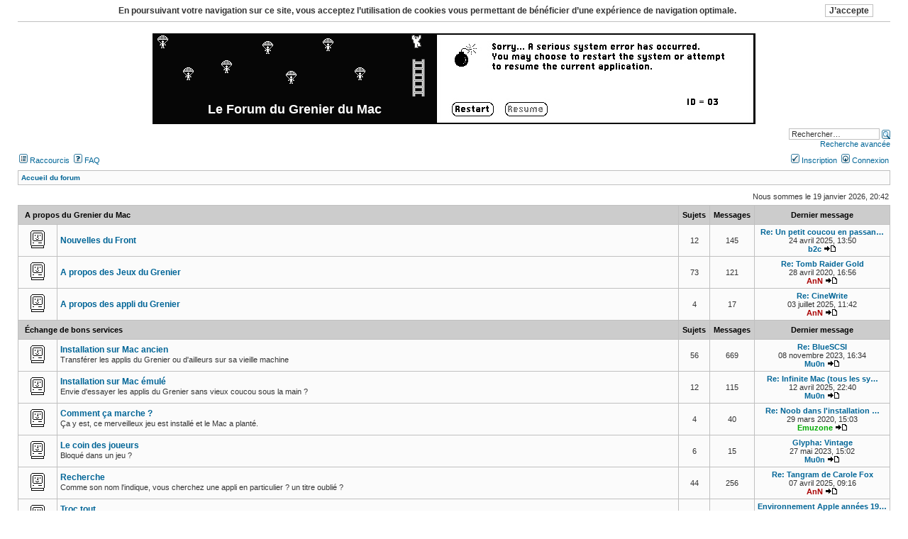

--- FILE ---
content_type: text/html; charset=UTF-8
request_url: http://www.grenier-du-mac.net/forum/index.php?sid=28787fd4fd388515191a6fce1214d565
body_size: 5040
content:
<!DOCTYPE html>
<html dir="ltr" lang="fr">
<head>
<meta charset="utf-8" />
<meta http-equiv="X-UA-Compatible" content="IE=edge" />

<title>Le Forum du Grenier du Mac - Page d’accueil</title>

	<link rel="alternate" type="application/atom+xml" title="Flux - Le Forum du Grenier du Mac" href="/forum/app.php/feed?sid=45287d6918e43449a693f29da14d1c01" />			<link rel="alternate" type="application/atom+xml" title="Flux - Nouveaux sujets" href="/forum/app.php/feed/topics?sid=45287d6918e43449a693f29da14d1c01" />				
	<link rel="canonical" href="http://www.grenier-du-mac.net/forum/" />

<!--
	phpBB style name:  Legacy
	Based on style:    subSilver (the default phpBB 2.0.x style)
	Original author:   Tom Beddard ( http://www.subBlue.com/ )
	Modified by:       Big Monstro ( http://www.win3x.org/ )
-->

<link rel="stylesheet" href="./styles/grenier/theme/stylesheet.css?assets_version=169" type="text/css" media="all" />





</head>
<body class="ltr">

<script type="text/javascript"><!--
	if (document.fireEvent || window.XMLHttpRequest) {document.body.className += " dropdown-enabled";}
//--></script>


<div id="headerbar"><a name="top" class="anchor"></a><div id="headerbar"><a name="top" class="anchor"></a></br>
<table cellspacing="0" height="128" width="100%"><tr>
	<td class="site-logo" width="850" margin align="center" class="site-description"><img src="./styles/grenier/theme/images/site_logo.gif" alt="" border="0" /><a href="./index.php?sid=45287d6918e43449a693f29da14d1c01"><h1>Le Forum du Grenier du Mac</h1></a></td>
</tr></table>
<div>
<table><tr>
</br>
							<div class="search-box" align="right">
				<form action="./search.php?sid=45287d6918e43449a693f29da14d1c01" method="get" name="global_search">
					<input type="text" class="inputbox" name="keywords" size="20" title="Rechercher par mots-clés" value="Rechercher…" onfocus="if (this.value == 'Rechercher\u2026') {this.value='';}" />
					<input type="image" src="./styles/grenier/theme/images/icon_mini_search.gif" width="12" height="13" alt="*" title="Rechercher" style="margin-bottom: -3px" onclick="var h = document.forms['global_search'].elements[0]; if (h.value == '' || h.value == 'Rechercher\u2026') {h.focus(); return false;}" />
					<input type="hidden" name="sid" value="45287d6918e43449a693f29da14d1c01" />

				</form>
				<p><a href="./search.php?sid=45287d6918e43449a693f29da14d1c01">Recherche avancée</a></p>
			</div>
					</td>
</tr></table></div>


<div id="menubar"><table width="100%" cellspacing="0">
	<tr class="bigger" valign="top"><td style="padding: 0">
		<div style="padding: 4px 2px">
							<span class="quicktools"><a href="#" id="quick_link"><img src="./styles/grenier/theme/images/icon_mini_members.gif" width="12" height="13" alt="" border="0" /> Raccourcis</a>&nbsp;</span>
			
						<a href="/forum/app.php/help/faq?sid=45287d6918e43449a693f29da14d1c01"><img src="./styles/grenier/theme/images/icon_mini_faq.gif" width="12" height="13" alt="" border="0" /> FAQ</a>
					</div>
	</td>
	<td style="padding: 0">
					<div align="right" style="padding: 4px 2px">
				
									<a href="./ucp.php?mode=register&amp;sid=45287d6918e43449a693f29da14d1c01"><img src="./styles/grenier/theme/images/icon_mini_register.gif" width="12" height="13" alt="" border="0" /> Inscription</a>&nbsp;
				
				<a href="./ucp.php?mode=login&amp;redirect=index.php&amp;sid=45287d6918e43449a693f29da14d1c01"><img src="./styles/grenier/theme/images/icon_mini_login.gif" width="12" height="13" alt="" border="0" /> Connexion</a>
			</div>
			</td></tr>
	</table>

	<span class="dropdown_off"><br /></span>
	<table cellspacing="0" width="100%"><tr class="bigger" valign="top">
			<td style="padding: 0 2px 1px">
			<div id="quick_links_list" class="links_list" style="border-width: 0; left: 0">
				<div>																												<a href="./search.php?search_id=unanswered&amp;sid=45287d6918e43449a693f29da14d1c01">Sujets sans réponse</a><span class="dropdown_off"> | </span><a href="./search.php?search_id=active_topics&amp;sid=45287d6918e43449a693f29da14d1c01">Sujets actifs</a><span class="dropdown_off"> | </span><span class="separator"></span><a href="./search.php?sid=45287d6918e43449a693f29da14d1c01">Rechercher</a>
								<span id="member_links"></span>
				</div>
			</div>
		</td>
			</tr></table>
</div>

<script type="text/javascript" src="./styles/grenier/template/forum_fn.js?assets_version=169"></script>

<div style="margin: 3px 0 8px"><table cellspacing="1" width="100%" class="main">
<tr class="bg1"><td><table cellspacing="0" width="100%"><tr class="breadcrumbs">
	<td>		<b><span itemscope itemtype="http://schema.org/BreadcrumbList">		<span itemtype="http://schema.org/ListItem" itemprop="itemListElement" itemscope><a itemprop="item" href="./index.php?sid=45287d6918e43449a693f29da14d1c01" data-navbar-reference="index"><span itemprop="name">Accueil du forum</span></a><meta itemprop="position" content="1" /></span>
				</span></b>
			</td>
</tr></table></td></tr>
</table></div>


<table width="100%" cellspacing="0">
<tr class="bigger">
		<td align="right">Nous sommes le 19 janvier 2026, 20:42</td>
</tr>
</table>

<div style="margin: 4px 0">

</div>

<table class="main" cellspacing="1" width="100%">
				<tr>
						<th align="left" class="category" colspan="2"><a href="./viewforum.php?f=13&amp;sid=45287d6918e43449a693f29da14d1c01">A propos du Grenier du Mac</a></th>
			<th nowrap="nowrap" width="3%">Sujets</th>
			<th nowrap="nowrap" width="3%">Messages</th>
			<th nowrap="nowrap" width="10%">Dernier message</th>
					</tr>
		
					
					<tr>
						<td class="bg1" width="2%" align="center"><img src="./styles/grenier/theme/images/forum_read.gif" width="46" height="25" alt="" title="Aucun message non lu" /></td>
			<td class="bg1">
								<a class="forumtitle" href="./viewforum.php?f=2&amp;sid=45287d6918e43449a693f29da14d1c01" title="Aucun message non lu">Nouvelles du Front</a>
																			</td>
							<td class="bg2" align="center"><p>12</p></td>
				<td class="bg2" align="center"><p>145</p></td>
				<td class="bg2" align="center" nowrap="nowrap">
					<p>
																														<b><a href="./viewtopic.php?p=2072&amp;sid=45287d6918e43449a693f29da14d1c01#p2072" title="Re: Un petit coucou en passant !">Re: Un petit coucou en passan…</a></b><br />
												24 avril 2025, 13:50<br /><a href="./memberlist.php?mode=viewprofile&amp;u=447&amp;sid=45287d6918e43449a693f29da14d1c01" style="color: #006699;" class="username-coloured">b2c</a> <a href="./viewtopic.php?p=2072&amp;sid=45287d6918e43449a693f29da14d1c01#p2072"><img src="./styles/grenier/theme/images/icon_topic_latest.gif" width="18" height="9" alt="&gt;" border="0" title="Consulter le dernier message" /></a>										</p>
				</td>
								</tr>
							
					<tr>
						<td class="bg1" width="2%" align="center"><img src="./styles/grenier/theme/images/forum_read.gif" width="46" height="25" alt="" title="Aucun message non lu" /></td>
			<td class="bg1">
								<a class="forumtitle" href="./viewforum.php?f=11&amp;sid=45287d6918e43449a693f29da14d1c01" title="Aucun message non lu">A propos des Jeux du Grenier</a>
																			</td>
							<td class="bg2" align="center"><p>73</p></td>
				<td class="bg2" align="center"><p>121</p></td>
				<td class="bg2" align="center" nowrap="nowrap">
					<p>
																														<b><a href="./viewtopic.php?p=1906&amp;sid=45287d6918e43449a693f29da14d1c01#p1906" title="Re: Tomb Raider Gold">Re: Tomb Raider Gold</a></b><br />
												28 avril 2020, 16:56<br /><a href="./memberlist.php?mode=viewprofile&amp;u=2&amp;sid=45287d6918e43449a693f29da14d1c01" style="color: #AA0000;" class="username-coloured">AnN</a> <a href="./viewtopic.php?p=1906&amp;sid=45287d6918e43449a693f29da14d1c01#p1906"><img src="./styles/grenier/theme/images/icon_topic_latest.gif" width="18" height="9" alt="&gt;" border="0" title="Consulter le dernier message" /></a>										</p>
				</td>
								</tr>
							
					<tr>
						<td class="bg1" width="2%" align="center"><img src="./styles/grenier/theme/images/forum_read.gif" width="46" height="25" alt="" title="Aucun message non lu" /></td>
			<td class="bg1">
								<a class="forumtitle" href="./viewforum.php?f=12&amp;sid=45287d6918e43449a693f29da14d1c01" title="Aucun message non lu">A propos des appli du Grenier</a>
																			</td>
							<td class="bg2" align="center"><p>4</p></td>
				<td class="bg2" align="center"><p>17</p></td>
				<td class="bg2" align="center" nowrap="nowrap">
					<p>
																														<b><a href="./viewtopic.php?p=2076&amp;sid=45287d6918e43449a693f29da14d1c01#p2076" title="Re: CineWrite">Re: CineWrite</a></b><br />
												03 juillet 2025, 11:42<br /><a href="./memberlist.php?mode=viewprofile&amp;u=2&amp;sid=45287d6918e43449a693f29da14d1c01" style="color: #AA0000;" class="username-coloured">AnN</a> <a href="./viewtopic.php?p=2076&amp;sid=45287d6918e43449a693f29da14d1c01#p2076"><img src="./styles/grenier/theme/images/icon_topic_latest.gif" width="18" height="9" alt="&gt;" border="0" title="Consulter le dernier message" /></a>										</p>
				</td>
								</tr>
								<tr>
						<th align="left" class="category" colspan="2"><a href="./viewforum.php?f=14&amp;sid=45287d6918e43449a693f29da14d1c01">Échange de bons services</a></th>
			<th nowrap="nowrap" width="3%">Sujets</th>
			<th nowrap="nowrap" width="3%">Messages</th>
			<th nowrap="nowrap" width="10%">Dernier message</th>
					</tr>
		
					
					<tr>
						<td class="bg1" width="2%" align="center"><img src="./styles/grenier/theme/images/forum_read.gif" width="46" height="25" alt="" title="Aucun message non lu" /></td>
			<td class="bg1">
								<a class="forumtitle" href="./viewforum.php?f=3&amp;sid=45287d6918e43449a693f29da14d1c01" title="Aucun message non lu">Installation sur Mac ancien</a>
									<br /><span class="forumdesc">Transférer les applis du Grenier ou d'ailleurs sur sa vieille machine</span>	
																			</td>
							<td class="bg2" align="center"><p>56</p></td>
				<td class="bg2" align="center"><p>669</p></td>
				<td class="bg2" align="center" nowrap="nowrap">
					<p>
																														<b><a href="./viewtopic.php?p=2039&amp;sid=45287d6918e43449a693f29da14d1c01#p2039" title="Re: BlueSCSI">Re: BlueSCSI</a></b><br />
												08 novembre 2023, 16:34<br /><a href="./memberlist.php?mode=viewprofile&amp;u=253&amp;sid=45287d6918e43449a693f29da14d1c01" style="color: #006699;" class="username-coloured">Mu0n</a> <a href="./viewtopic.php?p=2039&amp;sid=45287d6918e43449a693f29da14d1c01#p2039"><img src="./styles/grenier/theme/images/icon_topic_latest.gif" width="18" height="9" alt="&gt;" border="0" title="Consulter le dernier message" /></a>										</p>
				</td>
								</tr>
							
					<tr>
						<td class="bg1" width="2%" align="center"><img src="./styles/grenier/theme/images/forum_read.gif" width="46" height="25" alt="" title="Aucun message non lu" /></td>
			<td class="bg1">
								<a class="forumtitle" href="./viewforum.php?f=4&amp;sid=45287d6918e43449a693f29da14d1c01" title="Aucun message non lu">Installation sur Mac émulé</a>
									<br /><span class="forumdesc">Envie d'essayer les applis du Grenier sans vieux coucou sous la main ?</span>	
																			</td>
							<td class="bg2" align="center"><p>12</p></td>
				<td class="bg2" align="center"><p>115</p></td>
				<td class="bg2" align="center" nowrap="nowrap">
					<p>
																														<b><a href="./viewtopic.php?p=2070&amp;sid=45287d6918e43449a693f29da14d1c01#p2070" title="Re: Infinite Mac (tous les systèmes, sur web)">Re: Infinite Mac (tous les sy…</a></b><br />
												12 avril 2025, 22:40<br /><a href="./memberlist.php?mode=viewprofile&amp;u=253&amp;sid=45287d6918e43449a693f29da14d1c01" style="color: #006699;" class="username-coloured">Mu0n</a> <a href="./viewtopic.php?p=2070&amp;sid=45287d6918e43449a693f29da14d1c01#p2070"><img src="./styles/grenier/theme/images/icon_topic_latest.gif" width="18" height="9" alt="&gt;" border="0" title="Consulter le dernier message" /></a>										</p>
				</td>
								</tr>
							
					<tr>
						<td class="bg1" width="2%" align="center"><img src="./styles/grenier/theme/images/forum_read.gif" width="46" height="25" alt="" title="Aucun message non lu" /></td>
			<td class="bg1">
								<a class="forumtitle" href="./viewforum.php?f=5&amp;sid=45287d6918e43449a693f29da14d1c01" title="Aucun message non lu">Comment ça marche ?</a>
									<br /><span class="forumdesc">Ça y est, ce merveilleux jeu est installé et le Mac a planté.</span>	
																			</td>
							<td class="bg2" align="center"><p>4</p></td>
				<td class="bg2" align="center"><p>40</p></td>
				<td class="bg2" align="center" nowrap="nowrap">
					<p>
																														<b><a href="./viewtopic.php?p=1884&amp;sid=45287d6918e43449a693f29da14d1c01#p1884" title="Re: Noob dans l'installation d'un jeu">Re: Noob dans l'installation …</a></b><br />
												29 mars 2020, 15:03<br /><a href="./memberlist.php?mode=viewprofile&amp;u=3&amp;sid=45287d6918e43449a693f29da14d1c01" style="color: #00AA00;" class="username-coloured">Emuzone</a> <a href="./viewtopic.php?p=1884&amp;sid=45287d6918e43449a693f29da14d1c01#p1884"><img src="./styles/grenier/theme/images/icon_topic_latest.gif" width="18" height="9" alt="&gt;" border="0" title="Consulter le dernier message" /></a>										</p>
				</td>
								</tr>
							
					<tr>
						<td class="bg1" width="2%" align="center"><img src="./styles/grenier/theme/images/forum_read.gif" width="46" height="25" alt="" title="Aucun message non lu" /></td>
			<td class="bg1">
								<a class="forumtitle" href="./viewforum.php?f=6&amp;sid=45287d6918e43449a693f29da14d1c01" title="Aucun message non lu">Le coin des joueurs</a>
									<br /><span class="forumdesc">Bloqué dans un jeu ?</span>	
																			</td>
							<td class="bg2" align="center"><p>6</p></td>
				<td class="bg2" align="center"><p>15</p></td>
				<td class="bg2" align="center" nowrap="nowrap">
					<p>
																														<b><a href="./viewtopic.php?p=2029&amp;sid=45287d6918e43449a693f29da14d1c01#p2029" title="Glypha: Vintage">Glypha: Vintage</a></b><br />
												27 mai 2023, 15:02<br /><a href="./memberlist.php?mode=viewprofile&amp;u=253&amp;sid=45287d6918e43449a693f29da14d1c01" style="color: #006699;" class="username-coloured">Mu0n</a> <a href="./viewtopic.php?p=2029&amp;sid=45287d6918e43449a693f29da14d1c01#p2029"><img src="./styles/grenier/theme/images/icon_topic_latest.gif" width="18" height="9" alt="&gt;" border="0" title="Consulter le dernier message" /></a>										</p>
				</td>
								</tr>
							
					<tr>
						<td class="bg1" width="2%" align="center"><img src="./styles/grenier/theme/images/forum_read.gif" width="46" height="25" alt="" title="Aucun message non lu" /></td>
			<td class="bg1">
								<a class="forumtitle" href="./viewforum.php?f=7&amp;sid=45287d6918e43449a693f29da14d1c01" title="Aucun message non lu">Recherche</a>
									<br /><span class="forumdesc">Comme son nom l'indique, vous cherchez une appli en particulier ? un titre oublié ?</span>	
																			</td>
							<td class="bg2" align="center"><p>44</p></td>
				<td class="bg2" align="center"><p>256</p></td>
				<td class="bg2" align="center" nowrap="nowrap">
					<p>
																														<b><a href="./viewtopic.php?p=2065&amp;sid=45287d6918e43449a693f29da14d1c01#p2065" title="Re: Tangram de Carole Fox">Re: Tangram de Carole Fox</a></b><br />
												07 avril 2025, 09:16<br /><a href="./memberlist.php?mode=viewprofile&amp;u=2&amp;sid=45287d6918e43449a693f29da14d1c01" style="color: #AA0000;" class="username-coloured">AnN</a> <a href="./viewtopic.php?p=2065&amp;sid=45287d6918e43449a693f29da14d1c01#p2065"><img src="./styles/grenier/theme/images/icon_topic_latest.gif" width="18" height="9" alt="&gt;" border="0" title="Consulter le dernier message" /></a>										</p>
				</td>
								</tr>
							
					<tr>
						<td class="bg1" width="2%" align="center"><img src="./styles/grenier/theme/images/forum_read.gif" width="46" height="25" alt="" title="Aucun message non lu" /></td>
			<td class="bg1">
								<a class="forumtitle" href="./viewforum.php?f=8&amp;sid=45287d6918e43449a693f29da14d1c01" title="Aucun message non lu">Troc tout</a>
									<br /><span class="forumdesc">Vieux matos plutôt Mac, vendre, échanger, retrouver...</span>	
																			</td>
							<td class="bg2" align="center"><p>58</p></td>
				<td class="bg2" align="center"><p>285</p></td>
				<td class="bg2" align="center" nowrap="nowrap">
					<p>
																														<b><a href="./viewtopic.php?p=2007&amp;sid=45287d6918e43449a693f29da14d1c01#p2007" title="Environnement Apple années 1990">Environnement Apple années 19…</a></b><br />
												22 août 2022, 16:01<br /><a href="./memberlist.php?mode=viewprofile&amp;u=173&amp;sid=45287d6918e43449a693f29da14d1c01" style="color: #006699;" class="username-coloured">nadiran</a> <a href="./viewtopic.php?p=2007&amp;sid=45287d6918e43449a693f29da14d1c01#p2007"><img src="./styles/grenier/theme/images/icon_topic_latest.gif" width="18" height="9" alt="&gt;" border="0" title="Consulter le dernier message" /></a>										</p>
				</td>
								</tr>
							
					<tr>
						<td class="bg1" width="2%" align="center"><img src="./styles/grenier/theme/images/forum_read.gif" width="46" height="25" alt="" title="Aucun message non lu" /></td>
			<td class="bg1">
								<a class="forumtitle" href="./viewforum.php?f=9&amp;sid=45287d6918e43449a693f29da14d1c01" title="Aucun message non lu">Au comptoir</a>
									<br /><span class="forumdesc">Pour parler de tout et de rien</span>	
																			</td>
							<td class="bg2" align="center"><p>42</p></td>
				<td class="bg2" align="center"><p>150</p></td>
				<td class="bg2" align="center" nowrap="nowrap">
					<p>
																														<b><a href="./viewtopic.php?p=2069&amp;sid=45287d6918e43449a693f29da14d1c01#p2069" title="Souris optique Mac Plus, MacPaint v1.5. Stream de dessin">Souris optique Mac Plus, MacP…</a></b><br />
												12 avril 2025, 22:34<br /><a href="./memberlist.php?mode=viewprofile&amp;u=253&amp;sid=45287d6918e43449a693f29da14d1c01" style="color: #006699;" class="username-coloured">Mu0n</a> <a href="./viewtopic.php?p=2069&amp;sid=45287d6918e43449a693f29da14d1c01#p2069"><img src="./styles/grenier/theme/images/icon_topic_latest.gif" width="18" height="9" alt="&gt;" border="0" title="Consulter le dernier message" /></a>										</p>
				</td>
								</tr>
				</table> 

	<form method="post" action="./ucp.php?mode=login&amp;sid=45287d6918e43449a693f29da14d1c01">

	<table class="main" width="100%" cellspacing="1" style="margin: 8px 0">
	<tr>
		<td class="cat"><h4><a href="./ucp.php?mode=login&amp;redirect=index.php&amp;sid=45287d6918e43449a693f29da14d1c01">Connexion</a> :: <a href="./ucp.php?mode=register&amp;sid=45287d6918e43449a693f29da14d1c01">Inscription</a></h4></td>
	</tr>
	<tr>
		<td class="bg1" align="center"><span class="bigger">Nom d’utilisateur :</span> <input type="text" class="inputbox" name="username" size="10" tabindex="1" autocomplete="off" /> &nbsp;<span class="bigger">Mot de passe :</span> <input type="password" class="inputbox" name="password" size="10" tabindex="2" autocomplete="off" /> &nbsp;<span class="nowrap"><span class="bigger"><a href="/forum/app.php/user/forgot_password?sid=45287d6918e43449a693f29da14d1c01">J’ai oublié mon mot de passe</a></span></span> | <span class="nowrap"><span class="bigger">Se souvenir de moi</span> <input type="checkbox" name="autologin" tabindex="3" /></span> &nbsp;<input type="submit" class="button1" name="login" tabindex="4" value="Connexion" /></td>
	</tr>
	</table>
	<input type="hidden" name="redirect" value="./index.php?sid=45287d6918e43449a693f29da14d1c01" />
<input type="hidden" name="creation_time" value="1768851755" />
<input type="hidden" name="form_token" value="dacb6e9d6e5815ccd1a936734f93088ab2175b6e" />

	
	</form>


	<table class="main" width="100%" cellspacing="1" style="margin: 8px 0">
	<tr>
		<td class="cat"><h4>Qui est en ligne ?</h4></td>
	</tr>
	<tr class="bigger">
		<td class="bg1">
								Au total, il y a <strong>12</strong> utilisateurs en ligne :: 3 inscrits, 0 invisible et 9 invités (selon le nombre d’utilisateurs actifs des 5 dernières minutes)<br />Le nombre maximal d’utilisateurs en ligne simultanément a été de <strong>532</strong> le 10 décembre 2025, 10:41
										</td>
	</tr>
	</table>



	<table class="main" width="100%" cellspacing="1" style="margin: 8px 0">
	<tr>
		<td class="cat"><h4>Statistiques</h4></td>
	</tr>
	<tr class="bigger">
		<td class="bg1">
						<strong>1903</strong> messages | <strong>324</strong> sujets | <strong>206</strong> membres | Notre membre le plus récent est <strong><a href="./memberlist.php?mode=viewprofile&amp;u=464&amp;sid=45287d6918e43449a693f29da14d1c01" style="color: #006699;" class="username-coloured">careervira01</a></strong>
					</td>
	</tr>
	</table>


<div style="margin: 8px 0"><table cellspacing="1" width="100%" class="main">
<tr class="bg1"><td><table cellspacing="0" width="100%"><tr class="breadcrumbs">
	<td>
		<b>		 <a href="./index.php?sid=45287d6918e43449a693f29da14d1c01" data-navbar-reference="index">Accueil du forum</a> </b>
	</td>
	<td align="right" class="bigger">
				  		<a href="/forum/app.php/user/delete_cookies?sid=45287d6918e43449a693f29da14d1c01">Supprimer les cookies</a>&nbsp;| 		 Fuseau horaire sur <span title="Europe/Paris">UTC+01:00</span> 	</td>
</tr></table></td></tr>
</table></div>

<div align="center" class="copyright">
		<p class="footer-row">
		Développé par <a href="https://www.phpbb.com/">phpBB</a>&reg; Forum Software &copy; phpBB Limited
	</p>
			<p class="footer-row">
			<a href="https://www.phpbb.com/customise/db/translation/french/">Traduction française officielle</a> &copy; <a href="https://www.qiaeru.com">Qiaeru</a>
		</p>
		
	<p class="footer-row">
Style de base Legacy par <a href="http://www.win3x.org/win3board/viewtopic.php?t=24855">Big Monstro</a>, Couleurs et Logo Grenier par Leyry
		</p>

		</div><img class="sr-only" aria-hidden="true" src="&#x2F;forum&#x2F;app.php&#x2F;cron&#x2F;cron.task.core.tidy_warnings&#x3F;sid&#x3D;45287d6918e43449a693f29da14d1c01" width="1" height="1" alt="">

<script type="text/javascript"><!--
function AgreeCookies() {var d = new Date(); d.setTime(d.getTime() + 31536000000); document.cookie = "cookieconsent_status=dismiss; expires="+d.toUTCString()+"; path=/"; document.body.removeChild(cookiesconsent);};

if (document.body && (document.body.removeChild && !(new RegExp('cookieconsent_status=dismiss', 'i')).test(document.cookie))) {
	var cookiesconsent = document.createElement('div');
	cookiesconsent.innerHTML = "<table cellspacing='4' class='separator' width='100%'><tr class='bigger'><td align='center' style='padding: 2px; padding-left: 20px' width='100%'><p style='line-height: 140%'><b>En\u0020poursuivant\u0020votre\u0020navigation\u0020sur\u0020ce\u0020site,\u0020vous\u0020acceptez\u0020l\u2019utilisation\u0020de\u0020cookies\u0020vous\u0020permettant\u0020de\u0020b\u00E9n\u00E9ficier\u0020d\u2019une\u0020exp\u00E9rience\u0020de\u0020navigation\u0020optimale.</b></p></td><td style='padding: 2px; padding-right: 20px'></td></tr></table>";
	var cookiesbtn = document.createElement('input');
	cookiesbtn.setAttribute('type', 'button');
	cookiesbtn.className = 'button1';
	cookiesbtn.value = "J\u2019accepte";
	cookiesbtn.onclick = AgreeCookies;
	cookiesconsent.childNodes[0].childNodes[0].childNodes[0].childNodes[1].appendChild(cookiesbtn);
	document.body.insertBefore(cookiesconsent, document.body.firstChild);
}
//--></script>



</body></html>